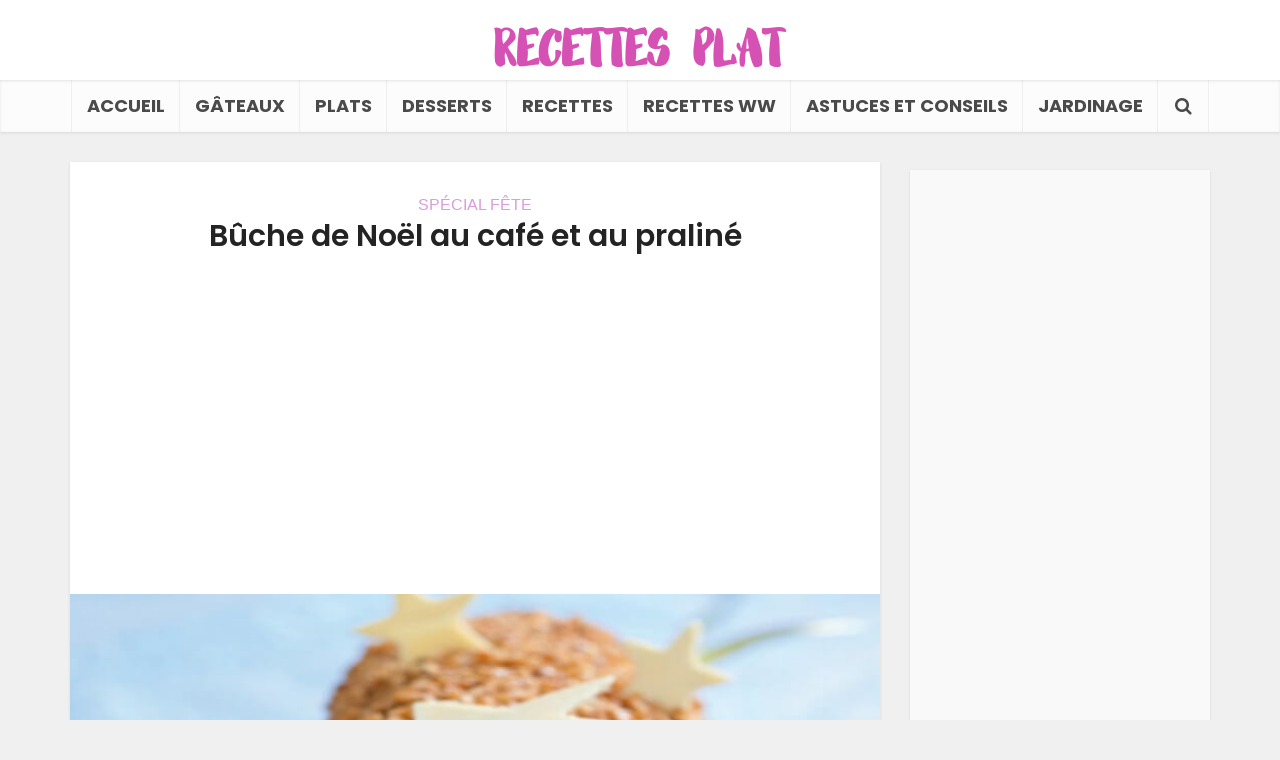

--- FILE ---
content_type: text/html; charset=utf-8
request_url: https://www.google.com/recaptcha/api2/aframe
body_size: 269
content:
<!DOCTYPE HTML><html><head><meta http-equiv="content-type" content="text/html; charset=UTF-8"></head><body><script nonce="5NdZ6EfDlARhLCXXLUeqhg">/** Anti-fraud and anti-abuse applications only. See google.com/recaptcha */ try{var clients={'sodar':'https://pagead2.googlesyndication.com/pagead/sodar?'};window.addEventListener("message",function(a){try{if(a.source===window.parent){var b=JSON.parse(a.data);var c=clients[b['id']];if(c){var d=document.createElement('img');d.src=c+b['params']+'&rc='+(localStorage.getItem("rc::a")?sessionStorage.getItem("rc::b"):"");window.document.body.appendChild(d);sessionStorage.setItem("rc::e",parseInt(sessionStorage.getItem("rc::e")||0)+1);localStorage.setItem("rc::h",'1769690574759');}}}catch(b){}});window.parent.postMessage("_grecaptcha_ready", "*");}catch(b){}</script></body></html>

--- FILE ---
content_type: application/javascript; charset=utf-8
request_url: https://fundingchoicesmessages.google.com/f/AGSKWxU8L3vz3H-ZmhwH1UfYorOywMXQorf35JqRZkWvhfx30pEOGF7tu5uFic0ynfbJG7JZO96UhiIOq0EYX9Efwme_VEw3fptx2EaZj4_ga2vEeohVeA7sjAMAoqDqPOFbH7pWoBxN5A==?fccs=W251bGwsbnVsbCxudWxsLG51bGwsbnVsbCxudWxsLFsxNzY5NjkwNTc1LDI5MjAwMDAwMF0sbnVsbCxudWxsLG51bGwsW251bGwsWzcsMTksOSw2XSxudWxsLDIsbnVsbCwiZW4tR0IiLG51bGwsbnVsbCxudWxsLG51bGwsbnVsbCwxXSwiaHR0cHM6Ly9yZWNldHRlc3BsYXQuY29tL2J1Y2hlLWRlLW5vZWwtYXUtY2FmZS1ldC1hdS1wcmFsaW5lLyIsbnVsbCxbWzgsIm8xWlFLOUlYeFdNIl0sWzksImVuLVVTIl0sWzE5LCIyIl0sWzE3LCJbMF0iXSxbMjQsIiJdLFsyOSwiZmFsc2UiXV1d
body_size: 251
content:
if (typeof __googlefc.fcKernelManager.run === 'function') {"use strict";this.default_ContributorServingResponseClientJs=this.default_ContributorServingResponseClientJs||{};(function(_){var window=this;
try{
var qp=function(a){this.A=_.t(a)};_.u(qp,_.J);var rp=function(a){this.A=_.t(a)};_.u(rp,_.J);rp.prototype.getWhitelistStatus=function(){return _.F(this,2)};var sp=function(a){this.A=_.t(a)};_.u(sp,_.J);var tp=_.ed(sp),up=function(a,b,c){this.B=a;this.j=_.A(b,qp,1);this.l=_.A(b,_.Pk,3);this.F=_.A(b,rp,4);a=this.B.location.hostname;this.D=_.Fg(this.j,2)&&_.O(this.j,2)!==""?_.O(this.j,2):a;a=new _.Qg(_.Qk(this.l));this.C=new _.dh(_.q.document,this.D,a);this.console=null;this.o=new _.mp(this.B,c,a)};
up.prototype.run=function(){if(_.O(this.j,3)){var a=this.C,b=_.O(this.j,3),c=_.fh(a),d=new _.Wg;b=_.hg(d,1,b);c=_.C(c,1,b);_.jh(a,c)}else _.gh(this.C,"FCNEC");_.op(this.o,_.A(this.l,_.De,1),this.l.getDefaultConsentRevocationText(),this.l.getDefaultConsentRevocationCloseText(),this.l.getDefaultConsentRevocationAttestationText(),this.D);_.pp(this.o,_.F(this.F,1),this.F.getWhitelistStatus());var e;a=(e=this.B.googlefc)==null?void 0:e.__executeManualDeployment;a!==void 0&&typeof a==="function"&&_.To(this.o.G,
"manualDeploymentApi")};var vp=function(){};vp.prototype.run=function(a,b,c){var d;return _.v(function(e){d=tp(b);(new up(a,d,c)).run();return e.return({})})};_.Tk(7,new vp);
}catch(e){_._DumpException(e)}
}).call(this,this.default_ContributorServingResponseClientJs);
// Google Inc.

//# sourceURL=/_/mss/boq-content-ads-contributor/_/js/k=boq-content-ads-contributor.ContributorServingResponseClientJs.en_US.o1ZQK9IXxWM.es5.O/d=1/exm=ad_blocking_detection_executable,kernel_loader,loader_js_executable,monetization_cookie_state_migration_initialization_executable,web_iab_tcf_v2_signal_executable/ed=1/rs=AJlcJMzkWD0vxt1gVcfmiBA6nHi7pe9_aQ/m=cookie_refresh_executable
__googlefc.fcKernelManager.run('\x5b\x5b\x5b7,\x22\x5b\x5bnull,\\\x22recettesplat.com\\\x22,\\\x22AKsRol_Cefs0fMz945pEZa8RoNBtKrWGuXi98wHQuTuUqWrS5pRjnbZAmS169_mmUWQUbbZk1HbYHo42kE_FcivYr_JJquIM54zmYSJylbnJgW2_MdPyaq_5IorFdryZoSGFNr0KW6DfGZAcUfESSmJQQ1narhTqKg\\\\u003d\\\\u003d\\\x22\x5d,null,\x5b\x5bnull,null,null,\\\x22https:\/\/fundingchoicesmessages.google.com\/f\/AGSKWxWuDRZZhP21ePNo-x8Xh5lyFmyTryG7tOgjyJ3OvpIucLnS-dYwEqmT9vRYA6mymKH60GFUIvNk-0QtsMJAexDGzRfJHfSChF9zq4dW3P4tz93FtbZnPPx2v9bzs4nF4xMCS4cPUQ\\\\u003d\\\\u003d\\\x22\x5d,null,null,\x5bnull,null,null,\\\x22https:\/\/fundingchoicesmessages.google.com\/el\/AGSKWxVzqc0xZ1-brX1R1UxPHmm6SB8hHTFk7fQ1JkhbdLSx0siUwx8B3AbNKAg7IJC4Q10RpIwiu1HBjXKIaMIimWEvcoBzZjcxeYxKRlgc64_DoAP3kAVpIPDoHwU6ZmZqdhB1vqDw0w\\\\u003d\\\\u003d\\\x22\x5d,null,\x5bnull,\x5b7,19,9,6\x5d,null,2,null,\\\x22en-GB\\\x22,null,null,null,null,null,1\x5d,null,\\\x22Privacy and cookie settings\\\x22,\\\x22Close\\\x22,null,null,null,\\\x22Managed by Google. Complies with IAB TCF. CMP ID: 300\\\x22\x5d,\x5b3,1\x5d\x5d\x22\x5d\x5d,\x5bnull,null,null,\x22https:\/\/fundingchoicesmessages.google.com\/f\/AGSKWxUUZI1MfqngjsP_AuBX_MNjnpwvx1ENFnSJjqLiHB6ZzWgxWGjdUS5AsNkrBDgBbVPDNwRe2kEW_BaDXFwME5En5gxEWnTfxlTJ5MHzp9C0jQsmjrxR9xdPb-2XBoD2KxWXPIUjqQ\\u003d\\u003d\x22\x5d\x5d');}

--- FILE ---
content_type: application/javascript; charset=utf-8
request_url: https://fundingchoicesmessages.google.com/f/AGSKWxWX0T72i5n8YvRuaw6SVkpgbxMH_BBHUwu08oEovOzoKwuniqb3pcDanXQ0t2zcXtQYqWJ603J1c3JcrkwBGpt2f87_KFNdBTEfLTQ3NbmOlhWjhZv9M8SWlrxir7kbixcXiHrATERpZ5cAGOUOXVv0KPfq1RQmjbi7LcpFeO1U3OvoXdclyGaR_5RY/_/adoptimised./pagepeel-/ad_square./insertads./dfpsds.
body_size: -1286
content:
window['828076a4-e0ef-49a4-a700-93614cf48399'] = true;